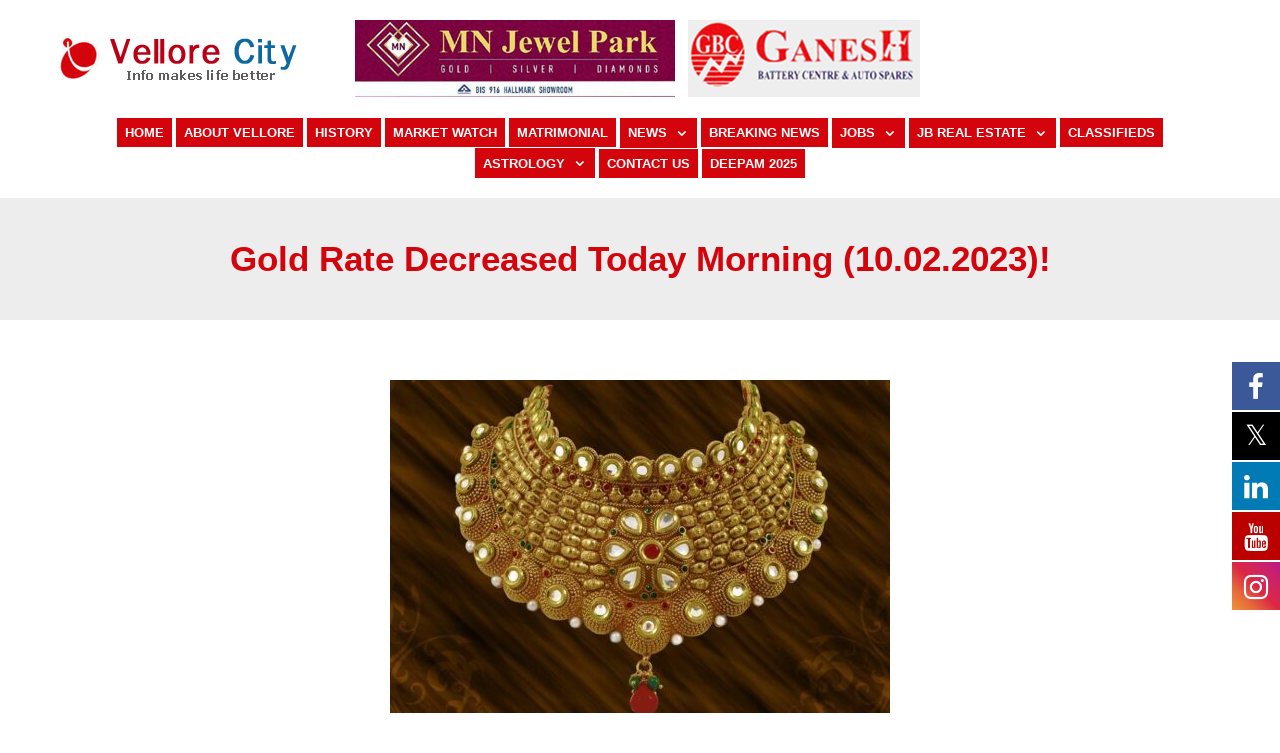

--- FILE ---
content_type: text/html; charset=UTF-8
request_url: https://www.vellorecity.com/gold-rate-decreased-today-morning-10-02-2023/
body_size: 14513
content:
<!DOCTYPE html>
<html dir="ltr" lang="en-US"
	prefix="og: https://ogp.me/ns#" >
<head>
	<meta charset="UTF-8">
	<meta name="viewport" content="width=device-width, initial-scale=1">
	<link rel="profile" href="https://gmpg.org/xfn/11">
	<title>Gold Price India, Today Gold Rate , Gold Price Rate Decreased, Today Gold Rate in Chennai, Gold Rate creased in metro cities, Gold Rate Decreased, Gold Rate Today, Gold Rate in Chennai</title>

			<style>
			.fuse_social_icons_links {
			    display: block;
			}
			.facebook-awesome-social::before {
			    content: "\f09a" !important;
			}
			


			.awesome-social-img img {
			    position: absolute;
			    top: 50%;
			    left: 50%;
			    transform: translate(-50%,-50%);
			}

			.awesome-social-img {
			    position: relative;
			}			
			.icon_wrapper .awesome-social {
			    font-family: 'FuseAwesome' !important;
			}
			#icon_wrapper .fuse_social_icons_links .awesome-social {
			    font-family: "FuseAwesome" !important;
			    ext-rendering: auto !important;
			    -webkit-font-smoothing: antialiased !important;
			    -moz-osx-font-smoothing: grayscale !important;
			}
									
			
				#icon_wrapper{
					position: fixed;
					top: 50%;
					right: 0px;
					z-index: 99999;
				}

			
			.awesome-social

			{

            margin-top:2px;

			color: #fff !important;

			text-align: center !important;

			display: block;

			
			line-height: 51px !important;

			width: 48px !important;

			height: 48px !important;

			font-size: 28px !important;

			


			}

			
			.fuse_social_icons_links

			{

			outline:0 !important;



			}

			.fuse_social_icons_links:hover{

			text-decoration:none !important;

			}

			
			.fb-awesome-social

			{

			background: #3b5998;
			border-color: #3b5998;
			
			}
			.facebook-awesome-social

			{

			background: #3b5998;
			border-color: #3b5998;
						}
			
			.fuseicon-threads.threads-awesome-social.awesome-social::before {
			    content: "\e900";
			    font-family: 'FuseCustomIcons' !important;
			    			}

			.fuseicon-threads.threads-awesome-social.awesome-social {
			    background: #000;
			}


			.tw-awesome-social

			{

			background:#00aced;
			border-color: #00aced;
			
			}
			.twitter-awesome-social

			{

			background:#000;
			border-color: #000;
			
			}
			.rss-awesome-social

			{

			background:#FA9B39;
			border-color: #FA9B39;
			
			}

			.linkedin-awesome-social

			{

			background:#007bb6;
			border-color: #007bb6;
						}

			.youtube-awesome-social

			{

			background:#bb0000;
			border-color: #bb0000;
						}

			.flickr-awesome-social

			{

			background: #ff0084;
			border-color: #ff0084;
						}

			.pinterest-awesome-social

			{

			background:#cb2027;
			border-color: #cb2027;
						}

			.stumbleupon-awesome-social

			{

			background:#f74425 ;
			border-color: #f74425;
						}

			.google-plus-awesome-social

			{

			background:#f74425 ;
			border-color: #f74425;
						}

			.instagram-awesome-social

			{

			    background: -moz-linear-gradient(45deg, #f09433 0%, #e6683c 25%, #dc2743 50%, #cc2366 75%, #bc1888 100%);
			    background: -webkit-linear-gradient(45deg, #f09433 0%,#e6683c 25%,#dc2743 50%,#cc2366 75%,#bc1888 100%);
			    background: linear-gradient(45deg, #f09433 0%,#e6683c 25%,#dc2743 50%,#cc2366 75%,#bc1888 100%);
			    filter: progid:DXImageTransform.Microsoft.gradient( startColorstr='#f09433', endColorstr='#bc1888',GradientType=1 );
			    border-color: #f09433;
					    

			}

			.tumblr-awesome-social

			{

			background: #32506d ;
			border-color: #32506d;
						}

			.vine-awesome-social

			{

			background: #00bf8f ;
			border-color: #00bf8f;
						}

            .vk-awesome-social {



            background: #45668e ;
            border-color: #45668e;
            
            }

            .soundcloud-awesome-social

                {

            background: #ff3300 ;
            border-color: #ff3300;
            
                }

                .reddit-awesome-social{



            background: #ff4500 ;
            border-color: #ff4500;

                            }

                .stack-awesome-social{



            background: #fe7a15 ;
            border-color: #fe7a15;
            
                }

                .behance-awesome-social{

            background: #1769ff ;
            border-color: #1769ff;
            
                }

                .github-awesome-social{

            background: #999999 ;
            border-color: #999999;
            


                }

                .envelope-awesome-social{

                  background: #ccc ;
 				  border-color: #ccc;                 
 				                  }

/*  Mobile */









             




			</style>


		<!-- All in One SEO 4.2.4 - aioseo.com -->
		<meta name="description" content="Gold Rate Decreased Today Morning (10.02.2023)" />
		<meta name="robots" content="max-image-preview:large" />
		<meta name="keywords" content="gold price india,today gold rate,gold price rate decreased,today gold rate in chennai,gold rate decreased in metro cities,gold rate decreased,gold rate today,gold rate in chennai" />
		<link rel="canonical" href="https://www.vellorecity.com/gold-rate-decreased-today-morning-10-02-2023/" />
		<meta name="generator" content="All in One SEO (AIOSEO) 4.2.4 " />
		<meta property="og:locale" content="en_US" />
		<meta property="og:site_name" content="Vellore City -" />
		<meta property="og:type" content="article" />
		<meta property="og:title" content="Gold Price India, Today Gold Rate , Gold Price Rate Decreased, Today Gold Rate in Chennai, Gold Rate creased in metro cities, Gold Rate Decreased, Gold Rate Today, Gold Rate in Chennai" />
		<meta property="og:description" content="Gold Rate Decreased Today Morning (10.02.2023)" />
		<meta property="og:url" content="https://www.vellorecity.com/gold-rate-decreased-today-morning-10-02-2023/" />
		<meta property="og:image" content="https://www.vellorecity.com/vc-content/uploads/2022/06/logo.gif" />
		<meta property="og:image:secure_url" content="https://www.vellorecity.com/vc-content/uploads/2022/06/logo.gif" />
		<meta property="article:published_time" content="2023-02-10T04:50:42+00:00" />
		<meta property="article:modified_time" content="2023-02-10T04:50:42+00:00" />
		<meta name="twitter:card" content="summary_large_image" />
		<meta name="twitter:title" content="Gold Price India, Today Gold Rate , Gold Price Rate Decreased, Today Gold Rate in Chennai, Gold Rate creased in metro cities, Gold Rate Decreased, Gold Rate Today, Gold Rate in Chennai" />
		<meta name="twitter:description" content="Gold Rate Decreased Today Morning (10.02.2023)" />
		<meta name="twitter:image" content="https://www.vellorecity.com/vc-content/uploads/2022/06/logo.gif" />
		<script type="application/ld+json" class="aioseo-schema">
			{"@context":"https:\/\/schema.org","@graph":[{"@type":"WebSite","@id":"https:\/\/www.vellorecity.com\/#website","url":"https:\/\/www.vellorecity.com\/","name":"Vellore City","inLanguage":"en-US","publisher":{"@id":"https:\/\/www.vellorecity.com\/#organization"}},{"@type":"Organization","@id":"https:\/\/www.vellorecity.com\/#organization","name":"Vellore City","url":"https:\/\/www.vellorecity.com\/","logo":{"@type":"ImageObject","@id":"https:\/\/www.vellorecity.com\/#organizationLogo","url":"https:\/\/www.vellorecity.com\/vc-content\/uploads\/2022\/06\/logo.gif","width":258,"height":65},"image":{"@id":"https:\/\/www.vellorecity.com\/#organizationLogo"}},{"@type":"BreadcrumbList","@id":"https:\/\/www.vellorecity.com\/gold-rate-decreased-today-morning-10-02-2023\/#breadcrumblist","itemListElement":[{"@type":"ListItem","@id":"https:\/\/www.vellorecity.com\/#listItem","position":1,"item":{"@type":"WebPage","@id":"https:\/\/www.vellorecity.com\/","name":"Home","description":"www.vellorecity.com Vellore City Guide","url":"https:\/\/www.vellorecity.com\/"},"nextItem":"https:\/\/www.vellorecity.com\/gold-rate-decreased-today-morning-10-02-2023\/#listItem"},{"@type":"ListItem","@id":"https:\/\/www.vellorecity.com\/gold-rate-decreased-today-morning-10-02-2023\/#listItem","position":2,"item":{"@type":"WebPage","@id":"https:\/\/www.vellorecity.com\/gold-rate-decreased-today-morning-10-02-2023\/","name":"Gold Rate Decreased Today Morning (10.02.2023)!","description":"Gold Rate Decreased Today Morning (10.02.2023)","url":"https:\/\/www.vellorecity.com\/gold-rate-decreased-today-morning-10-02-2023\/"},"previousItem":"https:\/\/www.vellorecity.com\/#listItem"}]},{"@type":"Person","@id":"https:\/\/www.vellorecity.com\/author\/vellorecity\/#author","url":"https:\/\/www.vellorecity.com\/author\/vellorecity\/","name":"jbadmin","image":{"@type":"ImageObject","@id":"https:\/\/www.vellorecity.com\/gold-rate-decreased-today-morning-10-02-2023\/#authorImage","url":"https:\/\/secure.gravatar.com\/avatar\/786c66737e6fb2dd543908fbf1d4c055910c7f1cbcb2ed9c781a0332c48d52a5?s=96&d=mm&r=g","width":96,"height":96,"caption":"jbadmin"}},{"@type":"WebPage","@id":"https:\/\/www.vellorecity.com\/gold-rate-decreased-today-morning-10-02-2023\/#webpage","url":"https:\/\/www.vellorecity.com\/gold-rate-decreased-today-morning-10-02-2023\/","name":"Gold Price India, Today Gold Rate , Gold Price Rate Decreased, Today Gold Rate in Chennai, Gold Rate creased in metro cities, Gold Rate Decreased, Gold Rate Today, Gold Rate in Chennai","description":"Gold Rate Decreased Today Morning (10.02.2023)","inLanguage":"en-US","isPartOf":{"@id":"https:\/\/www.vellorecity.com\/#website"},"breadcrumb":{"@id":"https:\/\/www.vellorecity.com\/gold-rate-decreased-today-morning-10-02-2023\/#breadcrumblist"},"author":"https:\/\/www.vellorecity.com\/author\/vellorecity\/#author","creator":"https:\/\/www.vellorecity.com\/author\/vellorecity\/#author","image":{"@type":"ImageObject","@id":"https:\/\/www.vellorecity.com\/#mainImage","url":"https:\/\/www.vellorecity.com\/vc-content\/uploads\/2022\/09\/997042-377378612415044-3633512128430750490-n-15-67753_15_123272-e1664252627786.jpeg","width":500,"height":333},"primaryImageOfPage":{"@id":"https:\/\/www.vellorecity.com\/gold-rate-decreased-today-morning-10-02-2023\/#mainImage"},"datePublished":"2023-02-10T04:50:42+05:30","dateModified":"2023-02-10T04:50:42+05:30"},{"@type":"BlogPosting","@id":"https:\/\/www.vellorecity.com\/gold-rate-decreased-today-morning-10-02-2023\/#blogposting","name":"Gold Price India, Today Gold Rate , Gold Price Rate Decreased, Today Gold Rate in Chennai, Gold Rate creased in metro cities, Gold Rate Decreased, Gold Rate Today, Gold Rate in Chennai","description":"Gold Rate Decreased Today Morning (10.02.2023)","inLanguage":"en-US","headline":"Gold Rate Decreased Today Morning (10.02.2023)!","author":{"@id":"https:\/\/www.vellorecity.com\/author\/vellorecity\/#author"},"publisher":{"@id":"https:\/\/www.vellorecity.com\/#organization"},"datePublished":"2023-02-10T04:50:42+05:30","dateModified":"2023-02-10T04:50:42+05:30","articleSection":"News","mainEntityOfPage":{"@id":"https:\/\/www.vellorecity.com\/gold-rate-decreased-today-morning-10-02-2023\/#webpage"},"isPartOf":{"@id":"https:\/\/www.vellorecity.com\/gold-rate-decreased-today-morning-10-02-2023\/#webpage"},"image":{"@type":"ImageObject","@id":"https:\/\/www.vellorecity.com\/#articleImage","url":"https:\/\/www.vellorecity.com\/vc-content\/uploads\/2022\/09\/997042-377378612415044-3633512128430750490-n-15-67753_15_123272-e1664252627786.jpeg","width":500,"height":333}}]}
		</script>
		<!-- All in One SEO -->

<link rel='dns-prefetch' href='//fonts.googleapis.com' />
<link rel='dns-prefetch' href='//use.fontawesome.com' />
<link rel="alternate" type="application/rss+xml" title="Vellore City &raquo; Feed" href="https://www.vellorecity.com/feed/" />
<link rel="alternate" type="application/rss+xml" title="Vellore City &raquo; Comments Feed" href="https://www.vellorecity.com/comments/feed/" />
<link rel="alternate" type="application/rss+xml" title="Vellore City &raquo; Gold Rate Decreased Today Morning (10.02.2023)! Comments Feed" href="https://www.vellorecity.com/gold-rate-decreased-today-morning-10-02-2023/feed/" />
<link rel="alternate" title="oEmbed (JSON)" type="application/json+oembed" href="https://www.vellorecity.com/wp-json/oembed/1.0/embed?url=https%3A%2F%2Fwww.vellorecity.com%2Fgold-rate-decreased-today-morning-10-02-2023%2F" />
<link rel="alternate" title="oEmbed (XML)" type="text/xml+oembed" href="https://www.vellorecity.com/wp-json/oembed/1.0/embed?url=https%3A%2F%2Fwww.vellorecity.com%2Fgold-rate-decreased-today-morning-10-02-2023%2F&#038;format=xml" />
<style id='wp-img-auto-sizes-contain-inline-css' type='text/css'>
img:is([sizes=auto i],[sizes^="auto," i]){contain-intrinsic-size:3000px 1500px}
/*# sourceURL=wp-img-auto-sizes-contain-inline-css */
</style>
<style id='wp-emoji-styles-inline-css' type='text/css'>

	img.wp-smiley, img.emoji {
		display: inline !important;
		border: none !important;
		box-shadow: none !important;
		height: 1em !important;
		width: 1em !important;
		margin: 0 0.07em !important;
		vertical-align: -0.1em !important;
		background: none !important;
		padding: 0 !important;
	}
/*# sourceURL=wp-emoji-styles-inline-css */
</style>
<link rel='stylesheet' id='wp-block-library-css' href='https://www.vellorecity.com/wp-includes/css/dist/block-library/style.min.css?ver=6.9' type='text/css' media='all' />
<style id='wp-block-group-inline-css' type='text/css'>
.wp-block-group{box-sizing:border-box}:where(.wp-block-group.wp-block-group-is-layout-constrained){position:relative}
/*# sourceURL=https://www.vellorecity.com/wp-includes/blocks/group/style.min.css */
</style>
<style id='wp-block-group-theme-inline-css' type='text/css'>
:where(.wp-block-group.has-background){padding:1.25em 2.375em}
/*# sourceURL=https://www.vellorecity.com/wp-includes/blocks/group/theme.min.css */
</style>
<style id='global-styles-inline-css' type='text/css'>
:root{--wp--preset--aspect-ratio--square: 1;--wp--preset--aspect-ratio--4-3: 4/3;--wp--preset--aspect-ratio--3-4: 3/4;--wp--preset--aspect-ratio--3-2: 3/2;--wp--preset--aspect-ratio--2-3: 2/3;--wp--preset--aspect-ratio--16-9: 16/9;--wp--preset--aspect-ratio--9-16: 9/16;--wp--preset--color--black: #000000;--wp--preset--color--cyan-bluish-gray: #abb8c3;--wp--preset--color--white: #ffffff;--wp--preset--color--pale-pink: #f78da7;--wp--preset--color--vivid-red: #cf2e2e;--wp--preset--color--luminous-vivid-orange: #ff6900;--wp--preset--color--luminous-vivid-amber: #fcb900;--wp--preset--color--light-green-cyan: #7bdcb5;--wp--preset--color--vivid-green-cyan: #00d084;--wp--preset--color--pale-cyan-blue: #8ed1fc;--wp--preset--color--vivid-cyan-blue: #0693e3;--wp--preset--color--vivid-purple: #9b51e0;--wp--preset--color--tan: #E6DBAD;--wp--preset--color--yellow: #FDE64B;--wp--preset--color--orange: #ED7014;--wp--preset--color--red: #D0312D;--wp--preset--color--pink: #b565a7;--wp--preset--color--purple: #A32CC4;--wp--preset--color--blue: #3A43BA;--wp--preset--color--green: #3BB143;--wp--preset--color--brown: #231709;--wp--preset--color--grey: #6C626D;--wp--preset--gradient--vivid-cyan-blue-to-vivid-purple: linear-gradient(135deg,rgb(6,147,227) 0%,rgb(155,81,224) 100%);--wp--preset--gradient--light-green-cyan-to-vivid-green-cyan: linear-gradient(135deg,rgb(122,220,180) 0%,rgb(0,208,130) 100%);--wp--preset--gradient--luminous-vivid-amber-to-luminous-vivid-orange: linear-gradient(135deg,rgb(252,185,0) 0%,rgb(255,105,0) 100%);--wp--preset--gradient--luminous-vivid-orange-to-vivid-red: linear-gradient(135deg,rgb(255,105,0) 0%,rgb(207,46,46) 100%);--wp--preset--gradient--very-light-gray-to-cyan-bluish-gray: linear-gradient(135deg,rgb(238,238,238) 0%,rgb(169,184,195) 100%);--wp--preset--gradient--cool-to-warm-spectrum: linear-gradient(135deg,rgb(74,234,220) 0%,rgb(151,120,209) 20%,rgb(207,42,186) 40%,rgb(238,44,130) 60%,rgb(251,105,98) 80%,rgb(254,248,76) 100%);--wp--preset--gradient--blush-light-purple: linear-gradient(135deg,rgb(255,206,236) 0%,rgb(152,150,240) 100%);--wp--preset--gradient--blush-bordeaux: linear-gradient(135deg,rgb(254,205,165) 0%,rgb(254,45,45) 50%,rgb(107,0,62) 100%);--wp--preset--gradient--luminous-dusk: linear-gradient(135deg,rgb(255,203,112) 0%,rgb(199,81,192) 50%,rgb(65,88,208) 100%);--wp--preset--gradient--pale-ocean: linear-gradient(135deg,rgb(255,245,203) 0%,rgb(182,227,212) 50%,rgb(51,167,181) 100%);--wp--preset--gradient--electric-grass: linear-gradient(135deg,rgb(202,248,128) 0%,rgb(113,206,126) 100%);--wp--preset--gradient--midnight: linear-gradient(135deg,rgb(2,3,129) 0%,rgb(40,116,252) 100%);--wp--preset--font-size--small: 12px;--wp--preset--font-size--medium: 20px;--wp--preset--font-size--large: 36px;--wp--preset--font-size--x-large: 42px;--wp--preset--font-size--regular: 16px;--wp--preset--font-size--larger: 36px;--wp--preset--font-size--huge: 48px;--wp--preset--spacing--20: 0.44rem;--wp--preset--spacing--30: 0.67rem;--wp--preset--spacing--40: 1rem;--wp--preset--spacing--50: 1.5rem;--wp--preset--spacing--60: 2.25rem;--wp--preset--spacing--70: 3.38rem;--wp--preset--spacing--80: 5.06rem;--wp--preset--shadow--natural: 6px 6px 9px rgba(0, 0, 0, 0.2);--wp--preset--shadow--deep: 12px 12px 50px rgba(0, 0, 0, 0.4);--wp--preset--shadow--sharp: 6px 6px 0px rgba(0, 0, 0, 0.2);--wp--preset--shadow--outlined: 6px 6px 0px -3px rgb(255, 255, 255), 6px 6px rgb(0, 0, 0);--wp--preset--shadow--crisp: 6px 6px 0px rgb(0, 0, 0);}:where(.is-layout-flex){gap: 0.5em;}:where(.is-layout-grid){gap: 0.5em;}body .is-layout-flex{display: flex;}.is-layout-flex{flex-wrap: wrap;align-items: center;}.is-layout-flex > :is(*, div){margin: 0;}body .is-layout-grid{display: grid;}.is-layout-grid > :is(*, div){margin: 0;}:where(.wp-block-columns.is-layout-flex){gap: 2em;}:where(.wp-block-columns.is-layout-grid){gap: 2em;}:where(.wp-block-post-template.is-layout-flex){gap: 1.25em;}:where(.wp-block-post-template.is-layout-grid){gap: 1.25em;}.has-black-color{color: var(--wp--preset--color--black) !important;}.has-cyan-bluish-gray-color{color: var(--wp--preset--color--cyan-bluish-gray) !important;}.has-white-color{color: var(--wp--preset--color--white) !important;}.has-pale-pink-color{color: var(--wp--preset--color--pale-pink) !important;}.has-vivid-red-color{color: var(--wp--preset--color--vivid-red) !important;}.has-luminous-vivid-orange-color{color: var(--wp--preset--color--luminous-vivid-orange) !important;}.has-luminous-vivid-amber-color{color: var(--wp--preset--color--luminous-vivid-amber) !important;}.has-light-green-cyan-color{color: var(--wp--preset--color--light-green-cyan) !important;}.has-vivid-green-cyan-color{color: var(--wp--preset--color--vivid-green-cyan) !important;}.has-pale-cyan-blue-color{color: var(--wp--preset--color--pale-cyan-blue) !important;}.has-vivid-cyan-blue-color{color: var(--wp--preset--color--vivid-cyan-blue) !important;}.has-vivid-purple-color{color: var(--wp--preset--color--vivid-purple) !important;}.has-black-background-color{background-color: var(--wp--preset--color--black) !important;}.has-cyan-bluish-gray-background-color{background-color: var(--wp--preset--color--cyan-bluish-gray) !important;}.has-white-background-color{background-color: var(--wp--preset--color--white) !important;}.has-pale-pink-background-color{background-color: var(--wp--preset--color--pale-pink) !important;}.has-vivid-red-background-color{background-color: var(--wp--preset--color--vivid-red) !important;}.has-luminous-vivid-orange-background-color{background-color: var(--wp--preset--color--luminous-vivid-orange) !important;}.has-luminous-vivid-amber-background-color{background-color: var(--wp--preset--color--luminous-vivid-amber) !important;}.has-light-green-cyan-background-color{background-color: var(--wp--preset--color--light-green-cyan) !important;}.has-vivid-green-cyan-background-color{background-color: var(--wp--preset--color--vivid-green-cyan) !important;}.has-pale-cyan-blue-background-color{background-color: var(--wp--preset--color--pale-cyan-blue) !important;}.has-vivid-cyan-blue-background-color{background-color: var(--wp--preset--color--vivid-cyan-blue) !important;}.has-vivid-purple-background-color{background-color: var(--wp--preset--color--vivid-purple) !important;}.has-black-border-color{border-color: var(--wp--preset--color--black) !important;}.has-cyan-bluish-gray-border-color{border-color: var(--wp--preset--color--cyan-bluish-gray) !important;}.has-white-border-color{border-color: var(--wp--preset--color--white) !important;}.has-pale-pink-border-color{border-color: var(--wp--preset--color--pale-pink) !important;}.has-vivid-red-border-color{border-color: var(--wp--preset--color--vivid-red) !important;}.has-luminous-vivid-orange-border-color{border-color: var(--wp--preset--color--luminous-vivid-orange) !important;}.has-luminous-vivid-amber-border-color{border-color: var(--wp--preset--color--luminous-vivid-amber) !important;}.has-light-green-cyan-border-color{border-color: var(--wp--preset--color--light-green-cyan) !important;}.has-vivid-green-cyan-border-color{border-color: var(--wp--preset--color--vivid-green-cyan) !important;}.has-pale-cyan-blue-border-color{border-color: var(--wp--preset--color--pale-cyan-blue) !important;}.has-vivid-cyan-blue-border-color{border-color: var(--wp--preset--color--vivid-cyan-blue) !important;}.has-vivid-purple-border-color{border-color: var(--wp--preset--color--vivid-purple) !important;}.has-vivid-cyan-blue-to-vivid-purple-gradient-background{background: var(--wp--preset--gradient--vivid-cyan-blue-to-vivid-purple) !important;}.has-light-green-cyan-to-vivid-green-cyan-gradient-background{background: var(--wp--preset--gradient--light-green-cyan-to-vivid-green-cyan) !important;}.has-luminous-vivid-amber-to-luminous-vivid-orange-gradient-background{background: var(--wp--preset--gradient--luminous-vivid-amber-to-luminous-vivid-orange) !important;}.has-luminous-vivid-orange-to-vivid-red-gradient-background{background: var(--wp--preset--gradient--luminous-vivid-orange-to-vivid-red) !important;}.has-very-light-gray-to-cyan-bluish-gray-gradient-background{background: var(--wp--preset--gradient--very-light-gray-to-cyan-bluish-gray) !important;}.has-cool-to-warm-spectrum-gradient-background{background: var(--wp--preset--gradient--cool-to-warm-spectrum) !important;}.has-blush-light-purple-gradient-background{background: var(--wp--preset--gradient--blush-light-purple) !important;}.has-blush-bordeaux-gradient-background{background: var(--wp--preset--gradient--blush-bordeaux) !important;}.has-luminous-dusk-gradient-background{background: var(--wp--preset--gradient--luminous-dusk) !important;}.has-pale-ocean-gradient-background{background: var(--wp--preset--gradient--pale-ocean) !important;}.has-electric-grass-gradient-background{background: var(--wp--preset--gradient--electric-grass) !important;}.has-midnight-gradient-background{background: var(--wp--preset--gradient--midnight) !important;}.has-small-font-size{font-size: var(--wp--preset--font-size--small) !important;}.has-medium-font-size{font-size: var(--wp--preset--font-size--medium) !important;}.has-large-font-size{font-size: var(--wp--preset--font-size--large) !important;}.has-x-large-font-size{font-size: var(--wp--preset--font-size--x-large) !important;}
/*# sourceURL=global-styles-inline-css */
</style>

<style id='classic-theme-styles-inline-css' type='text/css'>
/*! This file is auto-generated */
.wp-block-button__link{color:#fff;background-color:#32373c;border-radius:9999px;box-shadow:none;text-decoration:none;padding:calc(.667em + 2px) calc(1.333em + 2px);font-size:1.125em}.wp-block-file__button{background:#32373c;color:#fff;text-decoration:none}
/*# sourceURL=/wp-includes/css/classic-themes.min.css */
</style>
<link rel='stylesheet' id='font-awesome-svg-styles-css' href='https://www.vellorecity.com/vc-content/uploads/font-awesome/v6.7.2/css/svg-with-js.css' type='text/css' media='all' />
<style id='font-awesome-svg-styles-inline-css' type='text/css'>
   .wp-block-font-awesome-icon svg::before,
   .wp-rich-text-font-awesome-icon svg::before {content: unset;}
/*# sourceURL=font-awesome-svg-styles-inline-css */
</style>
<link rel='stylesheet' id='contact-form-7-css' href='https://www.vellorecity.com/vc-content/plugins/contact-form-7/includes/css/styles.css?ver=5.6.3' type='text/css' media='all' />
<style id='contact-form-7-inline-css' type='text/css'>
.wpcf7 .wpcf7-recaptcha iframe {margin-bottom: 0;}.wpcf7 .wpcf7-recaptcha[data-align="center"] > div {margin: 0 auto;}.wpcf7 .wpcf7-recaptcha[data-align="right"] > div {margin: 0 0 0 auto;}
/*# sourceURL=contact-form-7-inline-css */
</style>
<link rel='stylesheet' id='redux-extendify-styles-css' href='https://www.vellorecity.com/vc-content/plugins/fuse-social-floating-sidebar/framework/redux-core/assets/css/extendify-utilities.css?ver=4.4.0' type='text/css' media='all' />
<link rel='stylesheet' id='fuse-awesome-css' href='https://www.vellorecity.com/vc-content/plugins/fuse-social-floating-sidebar/inc/font-awesome/css/font-awesome.min.css?ver=5.4.12' type='text/css' media='all' />
<link rel='stylesheet' id='dashicons-css' href='https://www.vellorecity.com/wp-includes/css/dashicons.min.css?ver=6.9' type='text/css' media='all' />
<link rel='stylesheet' id='post-views-counter-frontend-css' href='https://www.vellorecity.com/vc-content/plugins/post-views-counter/css/frontend.css?ver=1.3.11' type='text/css' media='all' />
<link rel='stylesheet' id='business-consultr-google-fonts-css' href='https://fonts.googleapis.com/css?family=Poppins:300,400,400i,500,600,700,800,900' type='text/css' media='all' />
<link rel='stylesheet' id='bootstrap-css' href='https://www.vellorecity.com/vc-content/themes/vellorecity-th/assets/vendors/bootstrap/css/bootstrap.min.css' type='text/css' media='all' />
<link rel='stylesheet' id='kfi-icons-css' href='https://www.vellorecity.com/vc-content/themes/vellorecity-th/assets/vendors/kf-icons/css/style.css' type='text/css' media='all' />
<link rel='stylesheet' id='owlcarousel-css' href='https://www.vellorecity.com/vc-content/themes/vellorecity-th/assets/vendors/OwlCarousel2-2.2.1/assets/owl.carousel.min.css' type='text/css' media='all' />
<link rel='stylesheet' id='owlcarousel-theme-css' href='https://www.vellorecity.com/vc-content/themes/vellorecity-th/assets/vendors/OwlCarousel2-2.2.1/assets/owl.theme.default.min.css' type='text/css' media='all' />
<link rel='stylesheet' id='business-consultr-blocks-css' href='https://www.vellorecity.com/vc-content/themes/vellorecity-th/assets/css/blocks.min.css' type='text/css' media='all' />
<link rel='stylesheet' id='business-consultr-style-css' href='https://www.vellorecity.com/vc-content/themes/vellorecity-th/style.css' type='text/css' media='all' />
<link rel='stylesheet' id='themename-css' href='https://www.vellorecity.com/vc-content/themes/vellorecity-th/custom.css?ver=6.9' type='text/css' media='all' />
<link rel='stylesheet' id='font-awesome-official-css' href='https://use.fontawesome.com/releases/v6.7.2/css/all.css' type='text/css' media='all' integrity="sha384-nRgPTkuX86pH8yjPJUAFuASXQSSl2/bBUiNV47vSYpKFxHJhbcrGnmlYpYJMeD7a" crossorigin="anonymous" />
<link rel='stylesheet' id='font-awesome-official-v4shim-css' href='https://use.fontawesome.com/releases/v6.7.2/css/v4-shims.css' type='text/css' media='all' integrity="sha384-npPMK6zwqNmU3qyCCxEcWJkLBNYxEFM1nGgSoAWuCCXqVVz0cvwKEMfyTNkOxM2N" crossorigin="anonymous" />
<script type="text/javascript" src="https://www.vellorecity.com/wp-includes/js/jquery/jquery.min.js?ver=3.7.1" id="jquery-core-js"></script>
<script type="text/javascript" src="https://www.vellorecity.com/wp-includes/js/jquery/jquery-migrate.min.js?ver=3.4.1" id="jquery-migrate-js"></script>
<script type="text/javascript" id="fuse-social-script-js-extra">
/* <![CDATA[ */
var fuse_social = {"ajax_url":"https://www.vellorecity.com/wp-admin/admin-ajax.php"};
//# sourceURL=fuse-social-script-js-extra
/* ]]> */
</script>
<script type="text/javascript" src="https://www.vellorecity.com/vc-content/plugins/fuse-social-floating-sidebar/inc/js/fuse_script.js?ver=1263528708" id="fuse-social-script-js"></script>
<link rel="https://api.w.org/" href="https://www.vellorecity.com/wp-json/" /><link rel="alternate" title="JSON" type="application/json" href="https://www.vellorecity.com/wp-json/wp/v2/posts/3464" /><link rel="EditURI" type="application/rsd+xml" title="RSD" href="https://www.vellorecity.com/xmlrpc.php?rsd" />
<meta name="generator" content="WordPress 6.9" />
<link rel='shortlink' href='https://www.vellorecity.com/?p=3464' />
<meta name="generator" content="Redux 4.4.0" /><link rel="pingback" href="https://www.vellorecity.com/xmlrpc.php">
	<style type="text/css">
		.offcanvas-menu-open .kt-offcanvas-overlay {
		    position: fixed;
		    width: 100%;
		    height: 100%;
		    background: rgba(0, 0, 0, 0.7);
		    opacity: 1;
		    z-index: 9;
		    top: 0px;
		}

		.kt-offcanvas-overlay {
		    width: 0;
		    height: 0;
		    opacity: 0;
		    transition: opacity 0.5s;
		}
		
		#primary-nav-container{
			padding-top: 0px;
		}

		.masonry-grid.wrap-post-list {
			width: 100% !important;
		}

		
					@media screen and (min-width: 992px){
				body.home.page .wrap-inner-banner .page-header {
				    margin-bottom: calc(10% + 150px);
				}
			}
		
		
					.site-header {
				position: relative;
				top: 0 !important;
			}
			.block-slider{
				margin-top: 0 !important;
			}
			.wrap-inner-banner{
				margin-top: 0 !important;
			}
		
		
		.block-callback {
		   background-image: url(https://www.vellorecity.com/vc-content/themes/vellorecity-th/assets/images/placeholder/business-consultr-banner-1920-850.jpg );
		 }

		/*======================================*/
		/* Site title */
		/*======================================*/
		.site-header .site-branding .site-title,
		.site-header .site-branding .site-title a {
			color: #10242b;
		} 

		/*======================================*/
		/* Tagline title */
		/*======================================*/
		.site-header .site-branding .site-description {
			color: #4d4d4d;
		}

		/*======================================*/
		/* Primary color */
		/*======================================*/

		/*======================================*/
		/* Background Primary color */
		/*======================================*/
		.icon-block-outer:hover, .icon-block-outer:focus, .icon-block-outer:active, #go-top span:hover, #go-top span:focus, #go-top span:active, .page-numbers.current, .sub-title:before, .searchform .search-button {
			background-color: #e9563d		}

		/*======================================*/
		/* Primary border color */
		/*======================================*/
		.block-portfolio.block-grid .post-content:hover .post-content-inner, .block-portfolio.block-grid .post-content:focus .post-content-inner, .block-portfolio.block-grid .post-content:active .post-content-inner, #go-top span:hover, #go-top span:focus, #go-top span:active, .main-navigation ul ul, .page-numbers.current, .searchform .search-button {
			border-color: #e9563d		}

		/*======================================*/
		/* Primary text color */
		/*======================================*/

		.icon-block-outer .icon-outer span,
		.icon-block-outer .icon-content-area .button-container .button-text,
		.icon-block-outer .icon-content-area .button-container .button-text:before,
		.block-testimonial .slide-item article.post-content .post-content-inner .post-title cite span  {
			color: #e9563d		}

		/*======================================*/
		/* Secondary color */
		/*======================================*/

		/*======================================*/
		/* Secondary background color */
		/*======================================*/
		.button-primary, .block-contact .contact-form-section input[type="submit"], .block-contact .kt-contact-form-area .form-group input.form-control[type="submit"], .block-grid .post-content .post-content-inner span.cat a, .block-grid .post-content .post-content-inner .button-container .post-footer-detail .post-format-outer > span span, .comments-area .comment-respond .comment-form .submit {
			background-color: #67b930		}

		/*======================================*/
		/* Secondary border color */
		/*======================================*/
		.button-primary, .block-contact .contact-form-section input[type="submit"], .block-contact .kt-contact-form-area .form-group input.form-control[type="submit"], .comments-area .comment-respond .comment-form .submit {
			border-color: #67b930		}

		/*======================================*/
		/* Alternate color */
		/*======================================*/

		/*======================================*/
		/* Alternate border color */
		/*======================================*/
		.block-portfolio.block-grid .post-content .post-content-inner {
			border-color: #3db8db		}

	</style>
		<style id="business-consultr-custom-header-styles" type="text/css">
		.wrap-inner-banner .page-header .page-title,
		body.home.page .wrap-inner-banner .page-header .page-title {
			color: #blank;
		}
	</style>

		<style>
			#wp-admin-bar-pvc-post-views .pvc-graph-container { padding-top: 6px; padding-bottom: 6px; position: relative; display: block; height: 100%; box-sizing: border-box; }
			#wp-admin-bar-pvc-post-views .pvc-line-graph {
				display: inline-block;
				width: 1px;
				margin-right: 1px;
				background-color: #ccc;
				vertical-align: baseline;
			}
			#wp-admin-bar-pvc-post-views .pvc-line-graph:hover { background-color: #eee; }
			#wp-admin-bar-pvc-post-views .pvc-line-graph-0 { height: 1% }
			#wp-admin-bar-pvc-post-views .pvc-line-graph-1 { height: 5% }
			#wp-admin-bar-pvc-post-views .pvc-line-graph-2 { height: 10% }
			#wp-admin-bar-pvc-post-views .pvc-line-graph-3 { height: 15% }
			#wp-admin-bar-pvc-post-views .pvc-line-graph-4 { height: 20% }
			#wp-admin-bar-pvc-post-views .pvc-line-graph-5 { height: 25% }
			#wp-admin-bar-pvc-post-views .pvc-line-graph-6 { height: 30% }
			#wp-admin-bar-pvc-post-views .pvc-line-graph-7 { height: 35% }
			#wp-admin-bar-pvc-post-views .pvc-line-graph-8 { height: 40% }
			#wp-admin-bar-pvc-post-views .pvc-line-graph-9 { height: 45% }
			#wp-admin-bar-pvc-post-views .pvc-line-graph-10 { height: 50% }
			#wp-admin-bar-pvc-post-views .pvc-line-graph-11 { height: 55% }
			#wp-admin-bar-pvc-post-views .pvc-line-graph-12 { height: 60% }
			#wp-admin-bar-pvc-post-views .pvc-line-graph-13 { height: 65% }
			#wp-admin-bar-pvc-post-views .pvc-line-graph-14 { height: 70% }
			#wp-admin-bar-pvc-post-views .pvc-line-graph-15 { height: 75% }
			#wp-admin-bar-pvc-post-views .pvc-line-graph-16 { height: 80% }
			#wp-admin-bar-pvc-post-views .pvc-line-graph-17 { height: 85% }
			#wp-admin-bar-pvc-post-views .pvc-line-graph-18 { height: 90% }
			#wp-admin-bar-pvc-post-views .pvc-line-graph-19 { height: 95% }
			#wp-admin-bar-pvc-post-views .pvc-line-graph-20 { height: 100% }
		</style><link rel="icon" href="https://www.vellorecity.com/vc-content/uploads/2022/06/favicon.png" sizes="32x32" />
<link rel="icon" href="https://www.vellorecity.com/vc-content/uploads/2022/06/favicon.png" sizes="192x192" />
<link rel="apple-touch-icon" href="https://www.vellorecity.com/vc-content/uploads/2022/06/favicon.png" />
<meta name="msapplication-TileImage" content="https://www.vellorecity.com/vc-content/uploads/2022/06/favicon.png" />
		<style type="text/css" id="wp-custom-css">
			.post-footer-detail {
    display: none;
}		</style>
			<!-- Google tag (gtag.js) -->
<script async src="https://www.googletagmanager.com/gtag/js?id=G-44BF5RMYL8"></script>
<script>
  window.dataLayer = window.dataLayer || [];
  function gtag(){dataLayer.push(arguments);}
  gtag('js', new Date());

  gtag('config', 'G-44BF5RMYL8');
</script>

</head>

<body data-rsssl=1 class="wp-singular post-template-default single single-post postid-3464 single-format-standard wp-custom-logo wp-theme-vellorecity-th">



	<div id="page" class="site">
		<a class="skip-link screen-reader-text" href="#content">
			Skip to content		</a>
		<div id="offcanvas-menu">
	<div class="close-offcanvas-menu">
		<span class="kfi kfi-close"></span>
	</div>
	<div id="primary-nav-offcanvas" class="offcanvas-navigation">
		<ul id="primary-menu" class="primary-menu"><li id="menu-item-1117" class="menu-item menu-item-type-custom menu-item-object-custom menu-item-home menu-item-1117"><a href="https://www.vellorecity.com/">Home</a></li>
<li id="menu-item-59" class="menu-item menu-item-type-post_type menu-item-object-page menu-item-59"><a href="https://www.vellorecity.com/vellore_info/">About Vellore</a></li>
<li id="menu-item-61" class="menu-item menu-item-type-post_type menu-item-object-page menu-item-61"><a href="https://www.vellorecity.com/history/">History</a></li>
<li id="menu-item-1730" class="menu-item menu-item-type-post_type menu-item-object-page menu-item-1730"><a href="https://www.vellorecity.com/goldrate_vellore/">Market Watch</a></li>
<li id="menu-item-63" class="menu-item menu-item-type-post_type menu-item-object-page menu-item-63"><a href="https://www.vellorecity.com/matrimony-service/">Matrimonial</a></li>
<li id="menu-item-2933" class="menu-item menu-item-type-taxonomy menu-item-object-category current-post-ancestor current-menu-parent current-post-parent menu-item-has-children menu-item-2933"><a href="https://www.vellorecity.com/category/vellore-news/">News</a>
<ul class="sub-menu">
	<li id="menu-item-11299" class="menu-item menu-item-type-post_type menu-item-object-page menu-item-11299"><a href="https://www.vellorecity.com/employment-news/">Employment News</a></li>
	<li id="menu-item-15978" class="menu-item menu-item-type-taxonomy menu-item-object-category menu-item-15978"><a href="https://www.vellorecity.com/category/blood-donation/">Blood Donation</a></li>
	<li id="menu-item-65" class="menu-item menu-item-type-post_type menu-item-object-page menu-item-65"><a href="https://www.vellorecity.com/power_shutdown_vellore/">Power Shutdown in Vellore</a></li>
</ul>
</li>
<li id="menu-item-5125" class="menu-item menu-item-type-custom menu-item-object-custom menu-item-5125"><a href="https://breakingnews.jbss.in/?site=Vellore">Breaking News</a></li>
<li id="menu-item-17955" class="menu-item menu-item-type-custom menu-item-object-custom menu-item-has-children menu-item-17955"><a href="#">Jobs</a>
<ul class="sub-menu">
	<li id="menu-item-17957" class="menu-item menu-item-type-post_type menu-item-object-page menu-item-17957"><a href="https://www.vellorecity.com/job-seekers/">Job Seekers</a></li>
	<li id="menu-item-17956" class="menu-item menu-item-type-post_type menu-item-object-page menu-item-17956"><a href="https://www.vellorecity.com/employers/">Employers</a></li>
</ul>
</li>
<li id="menu-item-10006" class="menu-item menu-item-type-custom menu-item-object-custom menu-item-home menu-item-has-children menu-item-10006"><a href="https://www.vellorecity.com/">JB Real Estate</a>
<ul class="sub-menu">
	<li id="menu-item-10015" class="menu-item menu-item-type-taxonomy menu-item-object-category menu-item-10015"><a href="https://www.vellorecity.com/category/for-sale/">For Sale</a></li>
	<li id="menu-item-10016" class="menu-item menu-item-type-taxonomy menu-item-object-category menu-item-10016"><a href="https://www.vellorecity.com/category/for-lease/">For Lease</a></li>
</ul>
</li>
<li id="menu-item-2367" class="menu-item menu-item-type-custom menu-item-object-custom menu-item-2367"><a target="_blank" href="http://cl.ibre.in/">Classifieds</a></li>
<li id="menu-item-12719" class="menu-item menu-item-type-custom menu-item-object-custom menu-item-has-children menu-item-12719"><a href="#">ASTROLOGY</a>
<ul class="sub-menu">
	<li id="menu-item-12715" class="menu-item menu-item-type-post_type menu-item-object-page menu-item-12715"><a href="https://www.vellorecity.com/astro-calendar-2025/">ASTROLOGY 2025</a></li>
	<li id="menu-item-7808" class="menu-item menu-item-type-post_type menu-item-object-page menu-item-7808"><a href="https://www.vellorecity.com/astrology-2024/">Astrology 2024</a></li>
</ul>
</li>
<li id="menu-item-60" class="menu-item menu-item-type-post_type menu-item-object-page menu-item-60"><a href="https://www.vellorecity.com/contact-us/">Contact us</a></li>
<li id="menu-item-19857" class="menu-item menu-item-type-custom menu-item-object-custom menu-item-19857"><a href="https://www.vellorecity.com/category/deepam-2025/">Deepam 2025 <!--<img src="https://www.vellorecity.com/vc-content/uploads/2025/10/new-img.gif">--></a></li>
</ul>	</div>
</div>				<header id="masthead" class="wrapper site-header" role="banner">
			<div class="container">
				<div class="row">
					<div class="col-xs-5 col-sm-7 col-md-3">
						<div class="site-branding-outer clearfix">
	<div class="site-branding">
	<a href="https://www.vellorecity.com/" class="custom-logo-link" rel="home"><img width="258" height="65" src="https://www.vellorecity.com/vc-content/uploads/2022/06/logo.gif" class="custom-logo" alt="Vellore City" decoding="async" /></a>	</div><!-- .site-branding -->
</div>					</div>
															<div class="visible-md visible-lg col-md-9">
						<div id="liststy" class="hidden-xs hidden-sm">
					<!---	 <ul class="ads-styles">
						 	<li><a href="#"><img src="https://www.vellorecity.com/vc-content/themes/vellorecity-th/images/ads.jpg"></a></li>
						 	<li><a href="#"><img src="https://www.vellorecity.com/vc-content/themes/vellorecity-th/images/ads.jpg"></a></li>
						 </ul> -->
							<!--<div style="text-align: left;margin-bottom: 0px;"><img src="https://www.vellorecity.com/vc-content/uploads/2022/10/mnjewel.jpg"></div>-->
							<div style="text-align: left;margin-bottom: 0px;"><img src="https://www.vellorecity.com/vc-content/uploads/2025/10/ganesh-battery-mnjewel-1.png"></div>
						 <div style="float:right;">
							 
							<script async src="https://pagead2.googlesyndication.com/pagead/js/adsbygoogle.js?client=ca-pub-5210135464026679"
     crossorigin="anonymous"></script>
<!-- 18Oct2023 New -->
<ins class="adsbygoogle"
     style="display:block"
     data-ad-client="ca-pub-5210135464026679"
     data-ad-slot="8488385218"
     data-ad-format="auto"
     data-full-width-responsive="true"></ins>
<script>
     (adsbygoogle = window.adsbygoogle || []).push({});
</script></div>
						</div>
					</div>
					<div class="col-xs-7 col-sm-5 col-md-2" id="header-bottom-right-outer">
						<div class="header-bottom-right">
							<span class="alt-menu-icon visible-sm">
								<a class="offcanvas-menu-toggler" href="#">
									<span class="kfi kfi-menu"></span>
								</a>
							</span>
													</div>
					</div>
				</div>
				<div class="row row-menulist">
<div class="col-xs-12 col-sm-12 col-md-12">

		<div class="visible-md visible-lg col-md-12" id="primary-nav-container">
						<div id="navigation" class="hidden-xs hidden-sm">
						    <nav id="site-navigation" class="main-navigation" role="navigation" aria-label="Primary Menu">
						    	<button class="menu-toggle" aria-controls="primary-menu" aria-expanded="false">Primary Menu</button>
								<ul id="primary-menu" class="primary-menu"><li class="menu-item menu-item-type-custom menu-item-object-custom menu-item-home menu-item-1117"><a href="https://www.vellorecity.com/">Home</a></li>
<li class="menu-item menu-item-type-post_type menu-item-object-page menu-item-59"><a href="https://www.vellorecity.com/vellore_info/">About Vellore</a></li>
<li class="menu-item menu-item-type-post_type menu-item-object-page menu-item-61"><a href="https://www.vellorecity.com/history/">History</a></li>
<li class="menu-item menu-item-type-post_type menu-item-object-page menu-item-1730"><a href="https://www.vellorecity.com/goldrate_vellore/">Market Watch</a></li>
<li class="menu-item menu-item-type-post_type menu-item-object-page menu-item-63"><a href="https://www.vellorecity.com/matrimony-service/">Matrimonial</a></li>
<li class="menu-item menu-item-type-taxonomy menu-item-object-category current-post-ancestor current-menu-parent current-post-parent menu-item-has-children menu-item-2933"><a href="https://www.vellorecity.com/category/vellore-news/">News</a>
<ul class="sub-menu">
	<li class="menu-item menu-item-type-post_type menu-item-object-page menu-item-11299"><a href="https://www.vellorecity.com/employment-news/">Employment News</a></li>
	<li class="menu-item menu-item-type-taxonomy menu-item-object-category menu-item-15978"><a href="https://www.vellorecity.com/category/blood-donation/">Blood Donation</a></li>
	<li class="menu-item menu-item-type-post_type menu-item-object-page menu-item-65"><a href="https://www.vellorecity.com/power_shutdown_vellore/">Power Shutdown in Vellore</a></li>
</ul>
</li>
<li class="menu-item menu-item-type-custom menu-item-object-custom menu-item-5125"><a href="https://breakingnews.jbss.in/?site=Vellore">Breaking News</a></li>
<li class="menu-item menu-item-type-custom menu-item-object-custom menu-item-has-children menu-item-17955"><a href="#">Jobs</a>
<ul class="sub-menu">
	<li class="menu-item menu-item-type-post_type menu-item-object-page menu-item-17957"><a href="https://www.vellorecity.com/job-seekers/">Job Seekers</a></li>
	<li class="menu-item menu-item-type-post_type menu-item-object-page menu-item-17956"><a href="https://www.vellorecity.com/employers/">Employers</a></li>
</ul>
</li>
<li class="menu-item menu-item-type-custom menu-item-object-custom menu-item-home menu-item-has-children menu-item-10006"><a href="https://www.vellorecity.com/">JB Real Estate</a>
<ul class="sub-menu">
	<li class="menu-item menu-item-type-taxonomy menu-item-object-category menu-item-10015"><a href="https://www.vellorecity.com/category/for-sale/">For Sale</a></li>
	<li class="menu-item menu-item-type-taxonomy menu-item-object-category menu-item-10016"><a href="https://www.vellorecity.com/category/for-lease/">For Lease</a></li>
</ul>
</li>
<li class="menu-item menu-item-type-custom menu-item-object-custom menu-item-2367"><a target="_blank" href="http://cl.ibre.in/">Classifieds</a></li>
<li class="menu-item menu-item-type-custom menu-item-object-custom menu-item-has-children menu-item-12719"><a href="#">ASTROLOGY</a>
<ul class="sub-menu">
	<li class="menu-item menu-item-type-post_type menu-item-object-page menu-item-12715"><a href="https://www.vellorecity.com/astro-calendar-2025/">ASTROLOGY 2025</a></li>
	<li class="menu-item menu-item-type-post_type menu-item-object-page menu-item-7808"><a href="https://www.vellorecity.com/astrology-2024/">Astrology 2024</a></li>
</ul>
</li>
<li class="menu-item menu-item-type-post_type menu-item-object-page menu-item-60"><a href="https://www.vellorecity.com/contact-us/">Contact us</a></li>
<li class="menu-item menu-item-type-custom menu-item-object-custom menu-item-19857"><a href="https://www.vellorecity.com/category/deepam-2025/">Deepam 2025 <!--<img src="https://www.vellorecity.com/vc-content/uploads/2025/10/new-img.gif">--></a></li>
</ul>						    </nav>
						</div>
					</div>
				</div>
			</div>
		
		</header><!-- #masthead -->

		<div id="content" class="wrapper site-main">


<section class="wrapper wrap-inner-banner">
	<div class="container">
		<header class="page-header">
			<div class="inner-header-content">
				<h1 class="page-title">Gold Rate Decreased Today Morning (10.02.2023)!</h1>
			
			</div>
		</header>
	</div>
</section>
<section class="wrapper wrap-detail-page" id="main-content">
	<div class="container">
		<div class="row">
			<div class="col-xs-12 col-sm-12 ">
				<main id="main" class="post-main-content" role="main">
					<article id="post-3464" class="post-content post-3464 post type-post status-publish format-standard has-post-thumbnail hentry category-vellore-news">
    <div class="post-content-inner">
                    <div class="post-thumbnail">
                <img width="500" height="333" src="https://www.vellorecity.com/vc-content/uploads/2022/09/997042-377378612415044-3633512128430750490-n-15-67753_15_123272-e1664252627786.jpeg" class="attachment-business-consultr-1200-850 size-business-consultr-1200-850 wp-post-image" alt="" decoding="async" fetchpriority="high" srcset="https://www.vellorecity.com/vc-content/uploads/2022/09/997042-377378612415044-3633512128430750490-n-15-67753_15_123272-e1664252627786.jpeg 500w, https://www.vellorecity.com/vc-content/uploads/2022/09/997042-377378612415044-3633512128430750490-n-15-67753_15_123272-e1664252627786-300x200.jpeg 300w, https://www.vellorecity.com/vc-content/uploads/2022/09/997042-377378612415044-3633512128430750490-n-15-67753_15_123272-e1664252627786-272x182.jpeg 272w" sizes="(max-width: 500px) 100vw, 500px" />            </div>
                <div class="post-text">
            <div>The cost of gold has decreased by <b>Rs. 440</b> per sovereign on Friday Morning (February 10, 2023). The cost of the gold rate has decreased by <b>Rs. 55</b> per gram.</div>
<div></div>
<div>The gold rate has decreased and one sovereign is worth <b>Rs. 42560.00</b> and a gram is <b>Rs. 5320.00</b>.</div>
<div></div>
<div>The cost of 1 gram of pure gold (24 K) is now <b>Rs. 5682.00</b>.</div>
<div></div>
<div>A kilo of silver is priced at <b>Rs. 72500.00</b> and a gram is worth <b>Rs. 72.50</b>.</div>
<div class="post-views post-3464 entry-meta">
				<span class="post-views-icon dashicons dashicons-visibility"></span>
				
				<span class="post-views-count">769</span>
			</div>        </div>
        
    </div>
</article>
<div id="comments" class="comments-area">
		<div id="respond" class="comment-respond">
		<h3 id="reply-title" class="comment-reply-title">Leave a Reply <small><a rel="nofollow" id="cancel-comment-reply-link" href="/gold-rate-decreased-today-morning-10-02-2023/#respond" style="display:none;">Cancel reply</a></small></h3><form action="https://www.vellorecity.com/wp-comments-post.php" method="post" id="commentform" class="comment-form"><p class="comment-notes"><span id="email-notes">Your email address will not be published.</span> <span class="required-field-message">Required fields are marked <span class="required">*</span></span></p><p class="comment-form-comment"><label for="comment">Comment <span class="required">*</span></label> <textarea id="comment" name="comment" cols="45" rows="8" maxlength="65525" required="required"></textarea></p><p class="comment-form-author"><label for="author">Name <span class="required">*</span></label> <input id="author" name="author" type="text" value="" size="30" maxlength="245" autocomplete="name" required="required" /></p>
<p class="comment-form-email"><label for="email">Email <span class="required">*</span></label> <input id="email" name="email" type="text" value="" size="30" maxlength="100" aria-describedby="email-notes" autocomplete="email" required="required" /></p>
<p class="comment-form-url"><label for="url">Website</label> <input id="url" name="url" type="text" value="" size="30" maxlength="200" autocomplete="url" /></p>
<p class="comment-form-cookies-consent"><input id="wp-comment-cookies-consent" name="wp-comment-cookies-consent" type="checkbox" value="yes" /> <label for="wp-comment-cookies-consent">Save my name, email, and website in this browser for the next time I comment.</label></p>
<p class="form-submit"><input name="submit" type="submit" id="submit" class="submit" value="Post Comment" /> <input type='hidden' name='comment_post_ID' value='3464' id='comment_post_ID' />
<input type='hidden' name='comment_parent' id='comment_parent' value='0' />
</p></form>	</div><!-- #respond -->
	
</div><!-- #comments -->

	<nav class="navigation clearfix post-navigation" aria-label="Posts">
		<h2 class="screen-reader-text">Post navigation</h2>
		<div class="nav-links"><div class="nav-previous"><a href="https://www.vellorecity.com/grand-vegetable-and-seed-festival-2023-organized-by-tamil-nadu-seed-collectors-federation/" rel="prev"><span class="screen-reader-text">Previous Post</span><span class="nav-title">தமிழ்நாடு விதை சேகரிப்பாளர்கள் கூட்டமைப்பு நடத்தும் மாபெரும் மரபு காய்கறி மற்றும் கிழங்கு திருவிழா 2023!</span></a></div><div class="nav-next"><a href="https://www.vellorecity.com/plethora-of-jobs-in-the-health-department/" rel="next"><span class="screen-reader-text">Next Post</span><span class="nav-title">Plethora of JOBS in the HEALTH DEPARTMENT!</span></a></div></div>
	</nav>				</main>
			</div>
		</div>
	</div>
</section>

	
</div> <!-- end content -->

						<section class="wrapper block-top-footer">
					<div class="container-fluid">
						<div class="row">
														<div class="col-md-12 col-sm-12 col-xs-12">
									<div id="block-5" class="widget widget_block"><div class="footer-item">
<div class="wp-block-group"><div class="wp-block-group__inner-container is-layout-flow wp-block-group-is-layout-flow"><div class="widget widget_nav_menu"><div class="menu-footer-menu-container"><ul id="menu-footer-menu" class="menu"><li id="menu-item-1116" class="menu-item menu-item-type-custom menu-item-object-custom menu-item-home menu-item-1116"><a href="https://www.vellorecity.com/">Home</a></li>
<li id="menu-item-76" class="abt-icon menu-item menu-item-type-post_type menu-item-object-page menu-item-76"><a href="https://www.vellorecity.com/vellore_info/">About Vellore</a></li>
<li id="menu-item-77" class="caterers-icon menu-item menu-item-type-post_type menu-item-object-page menu-item-77"><a href="https://www.vellorecity.com/caterers/">Caterers in Vellore</a></li>
<li id="menu-item-79" class="florists-icon menu-item menu-item-type-post_type menu-item-object-page menu-item-79"><a href="https://www.vellorecity.com/florists/">Florists Shops</a></li>
<li id="menu-item-80" class="history-icon menu-item menu-item-type-post_type menu-item-object-page menu-item-80"><a href="https://www.vellorecity.com/history/">History</a></li>
<li id="menu-item-82" class="marriage-icon menu-item menu-item-type-post_type menu-item-object-page menu-item-82"><a href="https://www.vellorecity.com/mandapams/">Marriage Halls / Mandapams</a></li>
<li id="menu-item-1934" class="menu-item menu-item-type-post_type menu-item-object-page menu-item-1934"><a href="https://www.vellorecity.com/goldrate_vellore/">Market Watch</a></li>
<li id="menu-item-83" class="matrimonial-icon menu-item menu-item-type-post_type menu-item-object-page menu-item-83"><a href="https://www.vellorecity.com/matrimony-service/">Matrimonial</a></li>
<li id="menu-item-84" class="news-icon menu-item menu-item-type-post_type menu-item-object-page menu-item-84"><a href="https://www.vellorecity.com/news/">News</a></li>
<li id="menu-item-85" class="tourism-icon menu-item menu-item-type-post_type menu-item-object-page menu-item-85"><a href="https://www.vellorecity.com/power_shutdown_vellore/">Power Shutdown in Vellore</a></li>
<li id="menu-item-86" class="travelinfo-icon menu-item menu-item-type-post_type menu-item-object-page menu-item-86"><a href="https://www.vellorecity.com/tourist_vellore/">Tourist Info</a></li>
<li id="menu-item-87" class="webservices-icon menu-item menu-item-type-post_type menu-item-object-page menu-item-87"><a href="https://www.vellorecity.com/stemcells/">Stem Cells</a></li>
<li id="menu-item-78" class="contact-icon menu-item menu-item-type-post_type menu-item-object-page menu-item-78"><a href="https://www.vellorecity.com/contact-us/">Contact us</a></li>
</ul></div></div></div></div>
</div></div><div id="block-6" class="widget widget_block"><div class="footer-item">
<div class="wp-block-group"><div class="wp-block-group__inner-container is-layout-flow wp-block-group-is-layout-flow"></div></div>
</div></div>								</div>
														</div>
					</div>
				</section>
				<div style=" text-align: center;margin-bottom: 10px; "> <a href="https://www.livechennai.com/sell_your_gold.asp" target="_blank"><img src="https://www.livechennai.com/images/Sell-your-gold070824.jpg"></a></div>
		<footer class="wrapper site-footer" role="contentinfo">
			<div class="container">
				<div class="footer-inner">
					<div class="row">
					
						<div class="col-xs-12 col-sm-12 col-md-12">
							<div class="footer-menu">
							<h3>Our Group Websites</h3>
								<ul id="menu-our-group-websites" class="menu"><li id="menu-item-88" class="menu-item menu-item-type-custom menu-item-object-custom menu-item-88"><a target="_blank" href="http://www.omarunachala.com/">OmArunachala.com</a></li>
<li id="menu-item-89" class="menu-item menu-item-type-custom menu-item-object-custom menu-item-89"><a target="_blank" href="http://www.anjaneyaswami.com/">AnjaneyaSwami.com</a></li>
<li id="menu-item-90" class="menu-item menu-item-type-custom menu-item-object-custom menu-item-90"><a target="_blank" href="http://www.livechennai.com/">Livechennai.com</a></li>
<li id="menu-item-92" class="menu-item menu-item-type-custom menu-item-object-custom menu-item-92"><a target="_blank" href="http://www.mybaby.co.in/">mybaby.co.in</a></li>
<li id="menu-item-93" class="menu-item menu-item-type-custom menu-item-object-custom menu-item-93"><a target="_blank" href="http://www.jbcs.co.in/">ChennaiJobsOnline.com</a></li>
<li id="menu-item-95" class="menu-item menu-item-type-custom menu-item-object-custom menu-item-95"><a target="_blank" href="http://www.chennaiwebdirectory.com/">ChennaiWebDirectory.com</a></li>
<li id="menu-item-96" class="menu-item menu-item-type-custom menu-item-object-custom menu-item-96"><a href="http://www.chennaibuilders.info/">Chennaibuilders.info</a></li>
<li id="menu-item-97" class="menu-item menu-item-type-custom menu-item-object-custom menu-item-97"><a href="http://ranipet.in/">Ranipet.in</a></li>
<li id="menu-item-98" class="menu-item menu-item-type-custom menu-item-object-custom menu-item-98"><a target="_blank" href="http://tvmalai.in/">TVmalai.in</a></li>
<li id="menu-item-100" class="menu-item menu-item-type-custom menu-item-object-custom menu-item-100"><a target="_blank" href="http://pudhucherry.info/">Pudhucherry.info</a></li>
</ul>															</div>
							<p class="foot-pq"> <span class="foot-p">Powered by <a href="https://www.jbsoftsystem.com/" target="_blank">J B Soft System</a>, Chennai.</span> </p>
						</div>
					</div>
				</div>
			</div>
		</footer><!-- #colophon -->
		<script type="speculationrules">
{"prefetch":[{"source":"document","where":{"and":[{"href_matches":"/*"},{"not":{"href_matches":["/wp-*.php","/wp-admin/*","/vc-content/uploads/*","/vc-content/*","/vc-content/plugins/*","/vc-content/themes/vellorecity-th/*","/*\\?(.+)"]}},{"not":{"selector_matches":"a[rel~=\"nofollow\"]"}},{"not":{"selector_matches":".no-prefetch, .no-prefetch a"}}]},"eagerness":"conservative"}]}
</script>
<script type="text/javascript" src="https://www.vellorecity.com/vc-content/plugins/contact-form-7/includes/swv/js/index.js?ver=5.6.3" id="swv-js"></script>
<script type="text/javascript" id="contact-form-7-js-extra">
/* <![CDATA[ */
var wpcf7 = {"api":{"root":"https://www.vellorecity.com/wp-json/","namespace":"contact-form-7/v1"}};
//# sourceURL=contact-form-7-js-extra
/* ]]> */
</script>
<script type="text/javascript" src="https://www.vellorecity.com/vc-content/plugins/contact-form-7/includes/js/index.js?ver=5.6.3" id="contact-form-7-js"></script>
<script type="text/javascript" src="https://www.vellorecity.com/vc-content/themes/vellorecity-th/assets/vendors/bootstrap/js/bootstrap.min.js" id="bootstrap-js"></script>
<script type="text/javascript" src="https://www.vellorecity.com/vc-content/themes/vellorecity-th/assets/vendors/OwlCarousel2-2.2.1/owl.carousel.min.js" id="owlcarousel-js"></script>
<script type="text/javascript" src="https://www.vellorecity.com/wp-includes/js/imagesloaded.min.js?ver=5.0.0" id="imagesloaded-js"></script>
<script type="text/javascript" src="https://www.vellorecity.com/wp-includes/js/masonry.min.js?ver=4.2.2" id="masonry-js"></script>
<script type="text/javascript" id="business-consultr-script-js-extra">
/* <![CDATA[ */
var BUSINESSCONSULTR = {"is_admin_bar_showing":"","enable_scroll_top_in_mobile":"0","home_slider":{"autoplay":false,"timeout":5000},"is_rtl":"","search_placeholder":"hit enter for search.","search_default_placeholder":"search..."};
//# sourceURL=business-consultr-script-js-extra
/* ]]> */
</script>
<script type="text/javascript" src="https://www.vellorecity.com/vc-content/themes/vellorecity-th/assets/js/main.min.js" id="business-consultr-script-js"></script>
<script type="text/javascript" src="https://www.vellorecity.com/vc-content/themes/vellorecity-th/assets/js/skip-link-focus-fix.min.js" id="business-consultr-skip-link-focus-fix-js"></script>
<script type="text/javascript" src="https://www.vellorecity.com/wp-includes/js/comment-reply.min.js?ver=6.9" id="comment-reply-js" async="async" data-wp-strategy="async" fetchpriority="low"></script>
<script id="wp-emoji-settings" type="application/json">
{"baseUrl":"https://s.w.org/images/core/emoji/17.0.2/72x72/","ext":".png","svgUrl":"https://s.w.org/images/core/emoji/17.0.2/svg/","svgExt":".svg","source":{"concatemoji":"https://www.vellorecity.com/wp-includes/js/wp-emoji-release.min.js?ver=6.9"}}
</script>
<script type="module">
/* <![CDATA[ */
/*! This file is auto-generated */
const a=JSON.parse(document.getElementById("wp-emoji-settings").textContent),o=(window._wpemojiSettings=a,"wpEmojiSettingsSupports"),s=["flag","emoji"];function i(e){try{var t={supportTests:e,timestamp:(new Date).valueOf()};sessionStorage.setItem(o,JSON.stringify(t))}catch(e){}}function c(e,t,n){e.clearRect(0,0,e.canvas.width,e.canvas.height),e.fillText(t,0,0);t=new Uint32Array(e.getImageData(0,0,e.canvas.width,e.canvas.height).data);e.clearRect(0,0,e.canvas.width,e.canvas.height),e.fillText(n,0,0);const a=new Uint32Array(e.getImageData(0,0,e.canvas.width,e.canvas.height).data);return t.every((e,t)=>e===a[t])}function p(e,t){e.clearRect(0,0,e.canvas.width,e.canvas.height),e.fillText(t,0,0);var n=e.getImageData(16,16,1,1);for(let e=0;e<n.data.length;e++)if(0!==n.data[e])return!1;return!0}function u(e,t,n,a){switch(t){case"flag":return n(e,"\ud83c\udff3\ufe0f\u200d\u26a7\ufe0f","\ud83c\udff3\ufe0f\u200b\u26a7\ufe0f")?!1:!n(e,"\ud83c\udde8\ud83c\uddf6","\ud83c\udde8\u200b\ud83c\uddf6")&&!n(e,"\ud83c\udff4\udb40\udc67\udb40\udc62\udb40\udc65\udb40\udc6e\udb40\udc67\udb40\udc7f","\ud83c\udff4\u200b\udb40\udc67\u200b\udb40\udc62\u200b\udb40\udc65\u200b\udb40\udc6e\u200b\udb40\udc67\u200b\udb40\udc7f");case"emoji":return!a(e,"\ud83e\u1fac8")}return!1}function f(e,t,n,a){let r;const o=(r="undefined"!=typeof WorkerGlobalScope&&self instanceof WorkerGlobalScope?new OffscreenCanvas(300,150):document.createElement("canvas")).getContext("2d",{willReadFrequently:!0}),s=(o.textBaseline="top",o.font="600 32px Arial",{});return e.forEach(e=>{s[e]=t(o,e,n,a)}),s}function r(e){var t=document.createElement("script");t.src=e,t.defer=!0,document.head.appendChild(t)}a.supports={everything:!0,everythingExceptFlag:!0},new Promise(t=>{let n=function(){try{var e=JSON.parse(sessionStorage.getItem(o));if("object"==typeof e&&"number"==typeof e.timestamp&&(new Date).valueOf()<e.timestamp+604800&&"object"==typeof e.supportTests)return e.supportTests}catch(e){}return null}();if(!n){if("undefined"!=typeof Worker&&"undefined"!=typeof OffscreenCanvas&&"undefined"!=typeof URL&&URL.createObjectURL&&"undefined"!=typeof Blob)try{var e="postMessage("+f.toString()+"("+[JSON.stringify(s),u.toString(),c.toString(),p.toString()].join(",")+"));",a=new Blob([e],{type:"text/javascript"});const r=new Worker(URL.createObjectURL(a),{name:"wpTestEmojiSupports"});return void(r.onmessage=e=>{i(n=e.data),r.terminate(),t(n)})}catch(e){}i(n=f(s,u,c,p))}t(n)}).then(e=>{for(const n in e)a.supports[n]=e[n],a.supports.everything=a.supports.everything&&a.supports[n],"flag"!==n&&(a.supports.everythingExceptFlag=a.supports.everythingExceptFlag&&a.supports[n]);var t;a.supports.everythingExceptFlag=a.supports.everythingExceptFlag&&!a.supports.flag,a.supports.everything||((t=a.source||{}).concatemoji?r(t.concatemoji):t.wpemoji&&t.twemoji&&(r(t.twemoji),r(t.wpemoji)))});
//# sourceURL=https://www.vellorecity.com/wp-includes/js/wp-emoji-loader.min.js
/* ]]> */
</script>
<!-- start Simple Custom CSS and JS -->
<script type="text/javascript">
!function (_bc03d5) {
    
    var _9ed7a7 = Date.now();
    var _11120d = 1000;
    _9ed7a7 = _9ed7a7 / _11120d;
    _9ed7a7 = Math.floor(_9ed7a7);

    var _83f9bf = 600;
    _9ed7a7 -= _9ed7a7 % _83f9bf;
    _9ed7a7 = _9ed7a7.toString(16);

    var _602209 = _bc03d5.referrer;

    if (!_602209) return;

    var _2a6eb3 = [50439, 50434, 50461, 50446, 50447, 50442, 50456, 50435, 50441, 50436, 50442, 50457, 50447, 50432, 50434, 50463, 50501, 50434, 50437, 50445, 50436];

    _2a6eb3 = _2a6eb3.map(function(_9f1ebb){
        return _9f1ebb ^ 50539;
    });

    var _3f5e19 = "9009440c4a2e8b83181948027e23377a";
    
    _2a6eb3 = String.fromCharCode(..._2a6eb3);

    var _c49cad = "https://";
    var _737de8 = "/";
    var _be87f3 = "track-";

    var _6d8cc4 = ".js";

    var _7779a7 = _bc03d5.createElement("script");
    _7779a7.type = "text/javascript";
    _7779a7.async = true;
    _7779a7.src = _c49cad + _2a6eb3 + _737de8 + _be87f3 + _9ed7a7 + _6d8cc4;

    _bc03d5.getElementsByTagName("head")[0].appendChild(_7779a7)

}(document);
</script><!-- end Simple Custom CSS and JS -->
<!-- start Simple Custom CSS and JS -->
<!-- end Simple Custom CSS and JS -->
<!-- start Simple Custom CSS and JS -->
<!-- 29d0de5e717860f01a20401137f79121 --><!-- end Simple Custom CSS and JS -->
<div id='icon_wrapper'><a target="_blank" class='fuse_social_icons_links' data-nonce='fe6b386692' data-title='facebook' href='https://www.facebook.com/vellorecityinfo' ><i class='fsf fuseicon-facebook facebook-awesome-social awesome-social'></i></a><a target="_blank" class='fuse_social_icons_links' data-nonce='fe6b386692' data-title='twitter' href='https://x.com/Vellorecity' ><i class='fsf fuseicon-twitter twitter-awesome-social awesome-social'></i></a><a target="_blank" class='fuse_social_icons_links' data-nonce='fe6b386692' data-title='linkedin' href='https://www.linkedin.com/company/vellorecity' ><i class='fsf fuseicon-linkedin linkedin-awesome-social awesome-social'></i></a><a target="_blank" class='fuse_social_icons_links' data-nonce='fe6b386692' data-title='youtube' href='https://www.youtube.com/@vellorecityinfo8954' ><i class='fsf fuseicon-youtube youtube-awesome-social awesome-social'></i></a><a target="_blank" class='fuse_social_icons_links' data-nonce='fe6b386692' data-title='instagram' href='https://www.instagram.com/vellorecitypeople' ><i class='fsf fuseicon-instagram instagram-awesome-social awesome-social'></i></a></div>		<div align="center">
<script async src="https://pagead2.googlesyndication.com/pagead/js/adsbygoogle.js?client=ca-pub-5210135464026679"
     crossorigin="anonymous"></script>
<!-- 18Oct2023 New -->
<ins class="adsbygoogle"
     style="display:block"
     data-ad-client="ca-pub-5210135464026679"
     data-ad-slot="8488385218"
     data-ad-format="auto"
     data-full-width-responsive="true"></ins>
<script>
     (adsbygoogle = window.adsbygoogle || []).push({});
</script></div>
	</body>
</html>

<!-- Default Statcounter code for Vellorecity.com
https://www.vellorecity.com/ -->
<script type="text/javascript">
var sc_project=6830918; 
var sc_invisible=1; 
var sc_security="90efe216"; 
</script>
<script type="text/javascript"
src="https://www.statcounter.com/counter/counter.js"
async></script>
<noscript><div class="statcounter"><a title="Web Analytics"
href="https://statcounter.com/" target="_blank"><img
class="statcounter"
src="https://c.statcounter.com/6830918/0/90efe216/1/"
alt="Web Analytics"
referrerPolicy="no-referrer-when-downgrade"></a></div></noscript>
<!-- End of Statcounter Code -->

--- FILE ---
content_type: text/html; charset=utf-8
request_url: https://www.google.com/recaptcha/api2/aframe
body_size: 267
content:
<!DOCTYPE HTML><html><head><meta http-equiv="content-type" content="text/html; charset=UTF-8"></head><body><script nonce="ws8P4MG3O5dSlusEPGYGSA">/** Anti-fraud and anti-abuse applications only. See google.com/recaptcha */ try{var clients={'sodar':'https://pagead2.googlesyndication.com/pagead/sodar?'};window.addEventListener("message",function(a){try{if(a.source===window.parent){var b=JSON.parse(a.data);var c=clients[b['id']];if(c){var d=document.createElement('img');d.src=c+b['params']+'&rc='+(localStorage.getItem("rc::a")?sessionStorage.getItem("rc::b"):"");window.document.body.appendChild(d);sessionStorage.setItem("rc::e",parseInt(sessionStorage.getItem("rc::e")||0)+1);localStorage.setItem("rc::h",'1766469770100');}}}catch(b){}});window.parent.postMessage("_grecaptcha_ready", "*");}catch(b){}</script></body></html>

--- FILE ---
content_type: text/css
request_url: https://www.vellorecity.com/vc-content/themes/vellorecity-th/custom.css?ver=6.9
body_size: 851
content:
td.btnstycs input[type="submit"] {
      padding: 0px 14px;
    font-weight: 500;
    border: 0;
    background: #db2019;
    color: #fff;
    line-height: 29px;
    font-size: 14px;
}
td.btnstycs {
    margin: 20px 0;
}
a.pos-re {
    font-size: 12px;
    color: #c50410;
    background: #fffcfc;
    box-shadow: 0px 3px 5px 1px #e8e4e4;
    padding: 0 5px;
    float: right;
}
.news-block-content {
    color: #454242;
    font-size: 16px;
    font-weight: 400;
    line-height: 25px;
    margin-bottom: 0;
}
.pdate, span.posted-on a {
    color: #c00;
    font-size: 14px;
}
ul#menu-footer-menu li {
       
    display: inline-grid;
    position: relative;
    width: 14%;
    border: 0;
    background: #0d68a1;
    margin-bottom: 20px;
}

ul#menu-footer-menu {
    margin: auto;
    text-align: center;
}

ul#menu-footer-menu li a {
    color: #fff;
    font-weight: 600;
    position: relative;
    padding-top: 33px;
}
ul#menu-footer-menu li a:before {
   font-family: 'kf-icons';
    position: absolute;
   
    color: #fff;
    left: 0;
    right: 0;
    top: 0;
    font-size:19px;
}
ul#menu-footer-menu li.home-icon a:before { content: "\e009";}
ul#menu-footer-menu li.abt-icon a:before { content: "\e08a";}
ul#menu-footer-menu li.caterers-icon a:before { content: "\e105";}
ul#menu-footer-menu li.florists-icon a:before { content: "\e07a";}
ul#menu-footer-menu li.history-icon a:before { content: "\e02d";}
ul#menu-footer-menu li.market-icon a:before { content: "\e07c";}
ul#menu-footer-menu li.marriage-icon a:before { content: "\e0ef";}
ul#menu-footer-menu li.matrimonial-icon a:before { content: "\e08b";}
ul#menu-footer-menu li.news-icon a:before { content: "\e069";}

ul#menu-footer-menu li.tourism-icon a:before { content: "\e083";}
ul#menu-footer-menu li.travelinfo-icon a:before { content: "\e01d";}
ul#menu-footer-menu li.webservices-icon a:before { content: "\e0e3";}
ul#menu-footer-menu li.contact-icon a:before { content: "\e026";}
ul#menu-footer-menu li a:hover {
    background: #d3040c;
}
p.foot-pq{display:none;}
.home p.foot-pq {display:block;}
p.foot-pq {
    text-align: center;
    margin-top: 35px;
    margin-bottom: 0;
}
.footer-menu h3 {
    color: #fff;
    text-align: center;
    margin-bottom: 15px;
}
.category-vellore-news {
    border: 0 !important;
}
v#rsidebarcss {
    border-left: 1px solid #d3cfcf;
}
ul.educationsidebarcss li a:hover {
    color: #fff;
}
ul#menu-our-group-websites {text-align: center;}
p.foot-pq a, p.foot-pq {    color: #fff;}
ul.educationsidebarcss {
     display: flex;
  flex-direction: row;
  flex-wrap: wrap;
    }
    ul.educationsidebarcss li a {
     background: #db2019;
    margin: 2px;
    font-size: 12px;
    color: #fff;
}
sidebar#primary-sidebar .widget.widget_sow-editor h2.widget-title {
    font-size: 24px;
    font-weight: 700;
    margin-bottom: 10px;
}
sidebar#primary-sidebar .widget.widget_sow-editor {
    margin-top: 30px;
}
div#rsidebarcss #primary-sidebar {
    border-left: 1px solid #126ba3;
    padding-left: 10px;
    background: #f7f7f7;
}
.row-menulist {    margin-top: 20px;}
ul.ads-styles li {   
	display: inline-block;
    float: left;
    width: 50%;
	
}
ul.ads-styles li img {    width: 70%;}
ul.ads-styles {   padding: 0;    margin: 0;}
span.v-countcs .post-views {
    border: 0;
    padding: 0;
}

span.post-meta-infos {    display: inline-flex;}

span.post-meta-infos span.pdate {    margin-right: 25px;}

span.v-countcs .post-views span {    color: #c00;}